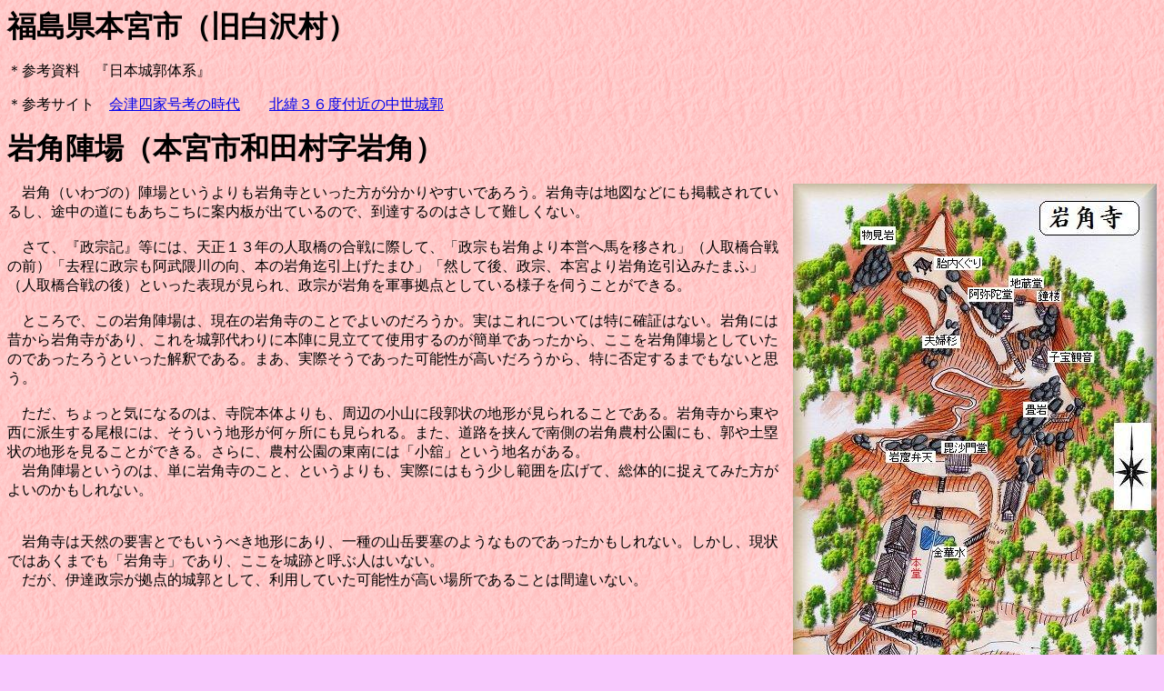

--- FILE ---
content_type: text/html
request_url: http://yogokun.my.coocan.jp/hukusima/sirasawamura.htm
body_size: 14702
content:
<!DOCTYPE HTML PUBLIC "-//W3C//DTD HTML 4.01 Transitional//EN">
<HTML>
<HEAD>
<META name="GENERATOR" content="IBM WebSphere Homepage Builder Version 6.0.2.1 for Windows">
<META http-equiv="Content-Type" content="text/html; charset=Shift_JIS">
<META http-equiv="Content-Style-Type" content="text/css">
<TITLE>岩角寺　余湖</TITLE>
</HEAD>
<BODY bgcolor="#f8c9fe" background="kabepink.gif">
<P><B><FONT size="+3">福島県本宮市（旧白沢村）</FONT></B></P>
<P>＊参考資料　『日本城郭体系』</P>
<P>＊参考サイト　<FONT size=+2><A href="http://www17.ocn.ne.jp/~you/"><FONT 
size=+0>会津四家号考の時代</FONT></A></FONT>　　<A href="http://www7a.biglobe.ne.jp/~ao36/">北緯３６度付近の中世城郭</A>　</P>
<P><B><FONT size="+3">岩角陣場（本宮市和田村字岩角）</FONT></B></P>
<P><IMG src="iwadunotyo.jpg" width="400" height="633" border="0" align="right">　岩角（いわづの）陣場というよりも岩角寺といった方が分かりやすいであろう。岩角寺は地図などにも掲載されているし、途中の道にもあちこちに案内板が出ているので、到達するのはさして難しくない。<BR>
<BR>
　さて、『政宗記』等には、天正１３年の人取橋の合戦に際して、「政宗も岩角より本営へ馬を移され」（人取橋合戦の前）「去程に政宗も阿武隈川の向、本の岩角迄引上げたまひ」「然して後、政宗、本宮より岩角迄引込みたまふ」（人取橋合戦の後）といった表現が見られ、政宗が岩角を軍事拠点としている様子を伺うことができる。<BR>
<BR>
　ところで、この岩角陣場は、現在の岩角寺のことでよいのだろうか。実はこれについては特に確証はない。岩角には昔から岩角寺があり、これを城郭代わりに本陣に見立てて使用するのが簡単であったから、ここを岩角陣場としていたのであったろうといった解釈である。まあ、実際そうであった可能性が高いだろうから、特に否定するまでもないと思う。<BR>
<BR>
　ただ、ちょっと気になるのは、寺院本体よりも、周辺の小山に段郭状の地形が見られることである。岩角寺から東や西に派生する尾根には、そういう地形が何ヶ所にも見られる。また、道路を挟んで南側の岩角農村公園にも、郭や土塁状の地形を見ることができる。さらに、農村公園の東南には「小舘」という地名がある。<BR>
　岩角陣場というのは、単に岩角寺のこと、というよりも、実際にはもう少し範囲を広げて、総体的に捉えてみた方がよいのかもしれない。<BR>
<BR>
<BR>
　岩角寺は天然の要害とでもいうべき地形にあり、一種の山岳要塞のようなものであったかもしれない。しかし、現状ではあくまでも「岩角寺」であり、ここを城跡と呼ぶ人はいない。<BR>
　だが、伊達政宗が拠点的城郭として、利用していた可能性が高い場所であることは間違いない。<BR>
<BR>
<BR>
<BR>
<BR>
<BR>
<BR>
<BR>
<BR>
<BR>
<BR>
<BR>
<BR>
<BR>
<BR>
<BR>
<BR>
</P>
<CENTER>
<TABLE border="1" width="798">
  <TBODY>
    <TR>
      <TD bgcolor="#e4cf38" width="392" align="center"><IMG src="iwaduno01.jpg" width="280" height="210" border="0"></TD>
      <TD bgcolor="#e4cf38" width="390" align="center"><IMG src="iwaduno02.jpg" width="280" height="210" border="0"></TD>
    </TR>
    <TR>
      <TD bgcolor="#e4cf38" width="392">南方から見た岩角山。ここからの比高は50ｍほどである。</TD>
      <TD bgcolor="#e4cf38" width="390">山内には巨石がたくさんある。このような岩はそのまま虎口として使用できそうである。</TD>
    </TR>
    <TR>
      <TD bgcolor="#e4cf38" width="392" align="center"><IMG src="iwaduno03.jpg" width="280" height="210" border="0"></TD>
      <TD bgcolor="#e4cf38" width="390" align="center"><IMG src="iwaduno04.jpg" width="280" height="210" border="0"></TD>
    </TR>
    <TR>
      <TD bgcolor="#e4cf38" width="392">奥の院の先にある胎内くぐり。</TD>
      <TD bgcolor="#e4cf38" width="390">畳石。実際に、かつてこの上で座禅が行われていたという。</TD>
    </TR>
    <TR>
      <TD bgcolor="#e4cf38" width="392" align="center"><IMG src="iwaduno05.jpg" width="280" height="210" border="0"></TD>
      <TD bgcolor="#e4cf38" width="390" align="center"><IMG src="iwaduno06.jpg" width="280" height="210" border="0"></TD>
    </TR>
    <TR>
      <TD bgcolor="#e4cf38" width="392">毘沙門堂の彫り物。実に細やかで見事な細工である。</TD>
      <TD bgcolor="#e4cf38" width="390">山の裾部のあちこちには、畑となっているこのような段々がいくつか見られる。実際には、こうした場所が陣場の跡であるのかもしれない。</TD>
    </TR>
    <TR>
      <TD colspan="2" height="27" bgcolor="#9be1a4">　岩角寺の歴史は古く、平安時代の仁寿元年（851）に、慈覚大師（天台宗第４代祖）によって開基された寺院で、比叡山延暦寺の末寺である。<BR>
      　慈覚大師が唐の国から帰国する際、海が荒れ、あわや難破しそうになってしまう。その時大師が天を仰ぎ見ると、船首に毘沙門天が現われて船を守護し、無事、本国にたどり着くことができた。これに感銘を受けた大師は、自ら毘沙門天像を彫り、それを安置する場所を探して諸国行脚をしていた。そして、ここ岩角山に来た時に、紫雲がかすみのようにたなびき、毘沙門天が姿を現した。そこで大師は、「この山こそが毘沙門天を祭る霊場にふさわしい」ということを悟り、ここに寺院を開基する決断をしたのだという。寺院内部には毘沙門堂がある。件の毘沙門天は、そこに納められているのだろうか。<BR>
      <BR>
      　近世初頭、岩角寺は火災によって荒れ果てていたが、二本松城主丹羽光重によって再興されるに至った。したがって現在ある建物の多くはその時に復興されたものである。</TD>
    </TR>
  </TBODY>
</TABLE>
</CENTER>
<P><BR>
<BR>
<BR>
</P>
<CENTER>
<TABLE border="1" width="798">
  <TBODY>
    <TR>
      <TD bgcolor="#e4cf38" width="392" align="center"></TD>
      <TD bgcolor="#e4cf38" width="390" align="center"></TD>
    </TR>
    <TR>
      <TD bgcolor="#e4cf38" width="392"></TD>
      <TD bgcolor="#e4cf38" width="390"></TD>
    </TR>
    <TR>
      <TD bgcolor="#e4cf38" width="392" align="center"></TD>
      <TD bgcolor="#e4cf38" width="390" align="center"></TD>
    </TR>
    <TR>
      <TD bgcolor="#e4cf38" width="392"></TD>
      <TD bgcolor="#e4cf38" width="390"></TD>
    </TR>
    <TR>
      <TD bgcolor="#e4cf38" width="392" align="center"></TD>
      <TD bgcolor="#e4cf38" width="390" align="center"></TD>
    </TR>
    <TR>
      <TD bgcolor="#e4cf38" width="392"></TD>
      <TD bgcolor="#e4cf38" width="390"></TD>
    </TR>
    <TR>
      <TD bgcolor="#e4cf38" align="center"></TD>
      <TD bgcolor="#e4cf38" align="center"></TD>
    </TR>
    <TR>
      <TD bgcolor="#e4cf38"></TD>
      <TD bgcolor="#e4cf38"></TD>
    </TR>
    <TR>
      <TD bgcolor="#e4cf38" align="center"></TD>
      <TD bgcolor="#e4cf38" align="center"></TD>
    </TR>
    <TR>
      <TD bgcolor="#e4cf38"></TD>
      <TD bgcolor="#e4cf38"></TD>
    </TR>
    <TR>
      <TD bgcolor="#e4cf38" align="center"></TD>
      <TD bgcolor="#e4cf38" align="center"></TD>
    </TR>
    <TR>
      <TD bgcolor="#e4cf38"></TD>
      <TD bgcolor="#e4cf38"></TD>
    </TR>
    <TR>
      <TD bgcolor="#e4cf38" align="center"></TD>
      <TD bgcolor="#e4cf38" align="center"></TD>
    </TR>
    <TR>
      <TD bgcolor="#e4cf38"></TD>
      <TD bgcolor="#e4cf38"></TD>
    </TR>
    <TR>
      <TD bgcolor="#e4cf38" align="center"></TD>
      <TD bgcolor="#e4cf38" align="center"></TD>
    </TR>
    <TR>
      <TD bgcolor="#e4cf38"></TD>
      <TD bgcolor="#e4cf38"></TD>
    </TR>
    <TR>
      <TD bgcolor="#e4cf38" align="center"></TD>
      <TD bgcolor="#e4cf38" align="center"></TD>
    </TR>
    <TR>
      <TD bgcolor="#e4cf38"></TD>
      <TD bgcolor="#e4cf38"></TD>
    </TR>
    <TR>
      <TD bgcolor="#e4cf38" align="center"></TD>
      <TD bgcolor="#e4cf38" align="center"></TD>
    </TR>
    <TR>
      <TD bgcolor="#e4cf38"></TD>
      <TD bgcolor="#e4cf38"></TD>
    </TR>
    <TR>
      <TD colspan="2" height="27" bgcolor="#9be1a4"></TD>
    </TR>
  </TBODY>
</TABLE>
</CENTER>
<P><BR>
<BR>
<BR>
</P>
<CENTER>
<TABLE border="1" width="798">
  <TBODY>
    <TR>
      <TD bgcolor="#e4cf38" width="392" align="center"></TD>
      <TD bgcolor="#e4cf38" width="390" align="center"></TD>
    </TR>
    <TR>
      <TD bgcolor="#e4cf38" width="392"></TD>
      <TD bgcolor="#e4cf38" width="390"></TD>
    </TR>
    <TR>
      <TD bgcolor="#e4cf38" width="392" align="center"></TD>
      <TD bgcolor="#e4cf38" width="390" align="center"></TD>
    </TR>
    <TR>
      <TD bgcolor="#e4cf38" width="392"></TD>
      <TD bgcolor="#e4cf38" width="390"></TD>
    </TR>
    <TR>
      <TD bgcolor="#e4cf38" width="392" align="center"></TD>
      <TD bgcolor="#e4cf38" width="390" align="center"></TD>
    </TR>
    <TR>
      <TD bgcolor="#e4cf38" width="392"></TD>
      <TD bgcolor="#e4cf38" width="390"></TD>
    </TR>
    <TR>
      <TD bgcolor="#e4cf38" align="center"></TD>
      <TD bgcolor="#e4cf38" align="center"></TD>
    </TR>
    <TR>
      <TD bgcolor="#e4cf38"></TD>
      <TD bgcolor="#e4cf38"></TD>
    </TR>
    <TR>
      <TD bgcolor="#e4cf38" align="center"></TD>
      <TD bgcolor="#e4cf38" align="center"></TD>
    </TR>
    <TR>
      <TD bgcolor="#e4cf38"></TD>
      <TD bgcolor="#e4cf38"></TD>
    </TR>
    <TR>
      <TD bgcolor="#e4cf38" align="center"></TD>
      <TD bgcolor="#e4cf38" align="center"></TD>
    </TR>
    <TR>
      <TD bgcolor="#e4cf38"></TD>
      <TD bgcolor="#e4cf38"></TD>
    </TR>
    <TR>
      <TD bgcolor="#e4cf38" align="center"></TD>
      <TD bgcolor="#e4cf38" align="center"></TD>
    </TR>
    <TR>
      <TD bgcolor="#e4cf38"></TD>
      <TD bgcolor="#e4cf38"></TD>
    </TR>
    <TR>
      <TD bgcolor="#e4cf38" align="center"></TD>
      <TD bgcolor="#e4cf38" align="center"></TD>
    </TR>
    <TR>
      <TD bgcolor="#e4cf38"></TD>
      <TD bgcolor="#e4cf38"></TD>
    </TR>
    <TR>
      <TD bgcolor="#e4cf38" align="center"></TD>
      <TD bgcolor="#e4cf38" align="center"></TD>
    </TR>
    <TR>
      <TD bgcolor="#e4cf38"></TD>
      <TD bgcolor="#e4cf38"></TD>
    </TR>
    <TR>
      <TD bgcolor="#e4cf38" align="center"></TD>
      <TD bgcolor="#e4cf38" align="center"></TD>
    </TR>
    <TR>
      <TD bgcolor="#e4cf38"></TD>
      <TD bgcolor="#e4cf38"></TD>
    </TR>
    <TR>
      <TD colspan="2" height="27" bgcolor="#9be1a4"></TD>
    </TR>
  </TBODY>
</TABLE>
</CENTER>
<P><BR>
<BR>
<BR>
</P>
<CENTER>
<TABLE border="1" width="798">
  <TBODY>
    <TR>
      <TD bgcolor="#e4cf38" width="392" align="center"></TD>
      <TD bgcolor="#e4cf38" width="390" align="center"></TD>
    </TR>
    <TR>
      <TD bgcolor="#e4cf38" width="392"></TD>
      <TD bgcolor="#e4cf38" width="390"></TD>
    </TR>
    <TR>
      <TD bgcolor="#e4cf38" width="392" align="center"></TD>
      <TD bgcolor="#e4cf38" width="390" align="center"></TD>
    </TR>
    <TR>
      <TD bgcolor="#e4cf38" width="392"></TD>
      <TD bgcolor="#e4cf38" width="390"></TD>
    </TR>
    <TR>
      <TD bgcolor="#e4cf38" width="392" align="center"></TD>
      <TD bgcolor="#e4cf38" width="390" align="center"></TD>
    </TR>
    <TR>
      <TD bgcolor="#e4cf38" width="392"></TD>
      <TD bgcolor="#e4cf38" width="390"></TD>
    </TR>
    <TR>
      <TD bgcolor="#e4cf38" align="center"></TD>
      <TD bgcolor="#e4cf38" align="center"></TD>
    </TR>
    <TR>
      <TD bgcolor="#e4cf38"></TD>
      <TD bgcolor="#e4cf38"></TD>
    </TR>
    <TR>
      <TD bgcolor="#e4cf38" align="center"></TD>
      <TD bgcolor="#e4cf38" align="center"></TD>
    </TR>
    <TR>
      <TD bgcolor="#e4cf38"></TD>
      <TD bgcolor="#e4cf38"></TD>
    </TR>
    <TR>
      <TD bgcolor="#e4cf38" align="center"></TD>
      <TD bgcolor="#e4cf38" align="center"></TD>
    </TR>
    <TR>
      <TD bgcolor="#e4cf38"></TD>
      <TD bgcolor="#e4cf38"></TD>
    </TR>
    <TR>
      <TD bgcolor="#e4cf38" align="center"></TD>
      <TD bgcolor="#e4cf38" align="center"></TD>
    </TR>
    <TR>
      <TD bgcolor="#e4cf38"></TD>
      <TD bgcolor="#e4cf38"></TD>
    </TR>
    <TR>
      <TD bgcolor="#e4cf38" align="center"></TD>
      <TD bgcolor="#e4cf38" align="center"></TD>
    </TR>
    <TR>
      <TD bgcolor="#e4cf38"></TD>
      <TD bgcolor="#e4cf38"></TD>
    </TR>
    <TR>
      <TD bgcolor="#e4cf38" align="center"></TD>
      <TD bgcolor="#e4cf38" align="center"></TD>
    </TR>
    <TR>
      <TD bgcolor="#e4cf38"></TD>
      <TD bgcolor="#e4cf38"></TD>
    </TR>
    <TR>
      <TD bgcolor="#e4cf38" align="center"></TD>
      <TD bgcolor="#e4cf38" align="center"></TD>
    </TR>
    <TR>
      <TD bgcolor="#e4cf38"></TD>
      <TD bgcolor="#e4cf38"></TD>
    </TR>
    <TR>
      <TD colspan="2" height="27" bgcolor="#9be1a4"></TD>
    </TR>
  </TBODY>
</TABLE>
</CENTER>
<P><BR>
<BR>
<BR>
</P>
<CENTER>
<TABLE border="1" width="798">
  <TBODY>
    <TR>
      <TD bgcolor="#e4cf38" width="392" align="center"></TD>
      <TD bgcolor="#e4cf38" width="390" align="center"></TD>
    </TR>
    <TR>
      <TD bgcolor="#e4cf38" width="392"></TD>
      <TD bgcolor="#e4cf38" width="390"></TD>
    </TR>
    <TR>
      <TD bgcolor="#e4cf38" width="392" align="center"></TD>
      <TD bgcolor="#e4cf38" width="390" align="center"></TD>
    </TR>
    <TR>
      <TD bgcolor="#e4cf38" width="392"></TD>
      <TD bgcolor="#e4cf38" width="390"></TD>
    </TR>
    <TR>
      <TD bgcolor="#e4cf38" width="392" align="center"></TD>
      <TD bgcolor="#e4cf38" width="390" align="center"></TD>
    </TR>
    <TR>
      <TD bgcolor="#e4cf38" width="392"></TD>
      <TD bgcolor="#e4cf38" width="390"></TD>
    </TR>
    <TR>
      <TD bgcolor="#e4cf38" align="center"></TD>
      <TD bgcolor="#e4cf38" align="center"></TD>
    </TR>
    <TR>
      <TD bgcolor="#e4cf38"></TD>
      <TD bgcolor="#e4cf38"></TD>
    </TR>
    <TR>
      <TD bgcolor="#e4cf38" align="center"></TD>
      <TD bgcolor="#e4cf38" align="center"></TD>
    </TR>
    <TR>
      <TD bgcolor="#e4cf38"></TD>
      <TD bgcolor="#e4cf38"></TD>
    </TR>
    <TR>
      <TD bgcolor="#e4cf38" align="center"></TD>
      <TD bgcolor="#e4cf38" align="center"></TD>
    </TR>
    <TR>
      <TD bgcolor="#e4cf38"></TD>
      <TD bgcolor="#e4cf38"></TD>
    </TR>
    <TR>
      <TD bgcolor="#e4cf38" align="center"></TD>
      <TD bgcolor="#e4cf38" align="center"></TD>
    </TR>
    <TR>
      <TD bgcolor="#e4cf38"></TD>
      <TD bgcolor="#e4cf38"></TD>
    </TR>
    <TR>
      <TD bgcolor="#e4cf38" align="center"></TD>
      <TD bgcolor="#e4cf38" align="center"></TD>
    </TR>
    <TR>
      <TD bgcolor="#e4cf38"></TD>
      <TD bgcolor="#e4cf38"></TD>
    </TR>
    <TR>
      <TD bgcolor="#e4cf38" align="center"></TD>
      <TD bgcolor="#e4cf38" align="center"></TD>
    </TR>
    <TR>
      <TD bgcolor="#e4cf38"></TD>
      <TD bgcolor="#e4cf38"></TD>
    </TR>
    <TR>
      <TD bgcolor="#e4cf38" align="center"></TD>
      <TD bgcolor="#e4cf38" align="center"></TD>
    </TR>
    <TR>
      <TD bgcolor="#e4cf38"></TD>
      <TD bgcolor="#e4cf38"></TD>
    </TR>
    <TR>
      <TD colspan="2" height="27" bgcolor="#9be1a4"></TD>
    </TR>
  </TBODY>
</TABLE>
</CENTER>
<P><BR>
<BR>
<BR>
<BR>
</P>
<P><B><FONT size="+2"><A href="http://yogokun.my.coocan.jp/"><IMG src="topnimodoru.gif" width="238" height="51" border="0"></A></FONT></B></P>
<P><A href="http://otakeya.in.coocan.jp/">大竹屋旅館</A></P>
</BODY>
</HTML>